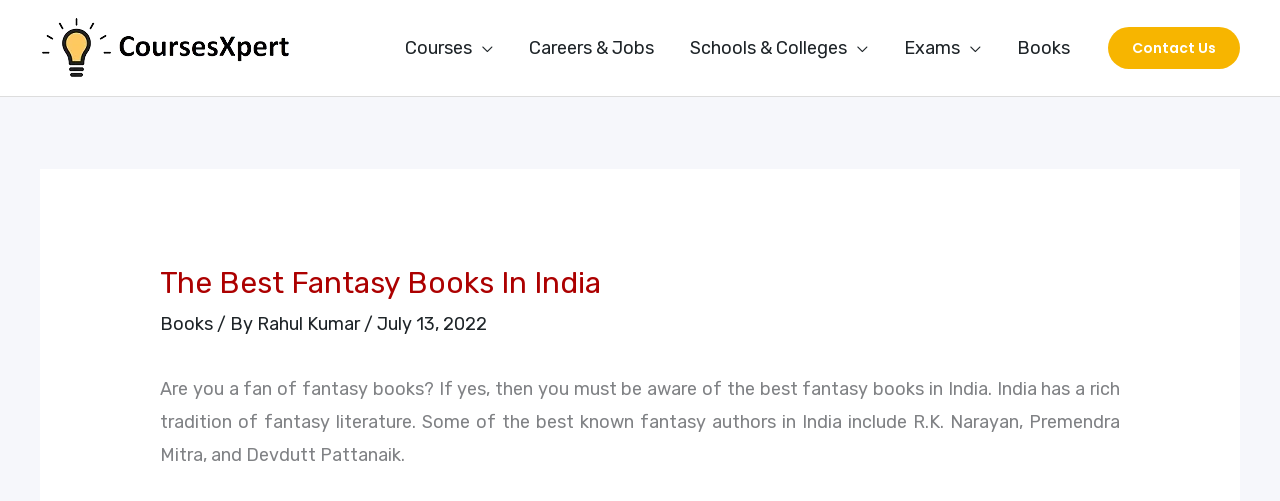

--- FILE ---
content_type: text/html; charset=utf-8
request_url: https://www.google.com/recaptcha/api2/aframe
body_size: 267
content:
<!DOCTYPE HTML><html><head><meta http-equiv="content-type" content="text/html; charset=UTF-8"></head><body><script nonce="OTXGiy08dnStDDzx-fD93A">/** Anti-fraud and anti-abuse applications only. See google.com/recaptcha */ try{var clients={'sodar':'https://pagead2.googlesyndication.com/pagead/sodar?'};window.addEventListener("message",function(a){try{if(a.source===window.parent){var b=JSON.parse(a.data);var c=clients[b['id']];if(c){var d=document.createElement('img');d.src=c+b['params']+'&rc='+(localStorage.getItem("rc::a")?sessionStorage.getItem("rc::b"):"");window.document.body.appendChild(d);sessionStorage.setItem("rc::e",parseInt(sessionStorage.getItem("rc::e")||0)+1);localStorage.setItem("rc::h",'1769738403868');}}}catch(b){}});window.parent.postMessage("_grecaptcha_ready", "*");}catch(b){}</script></body></html>